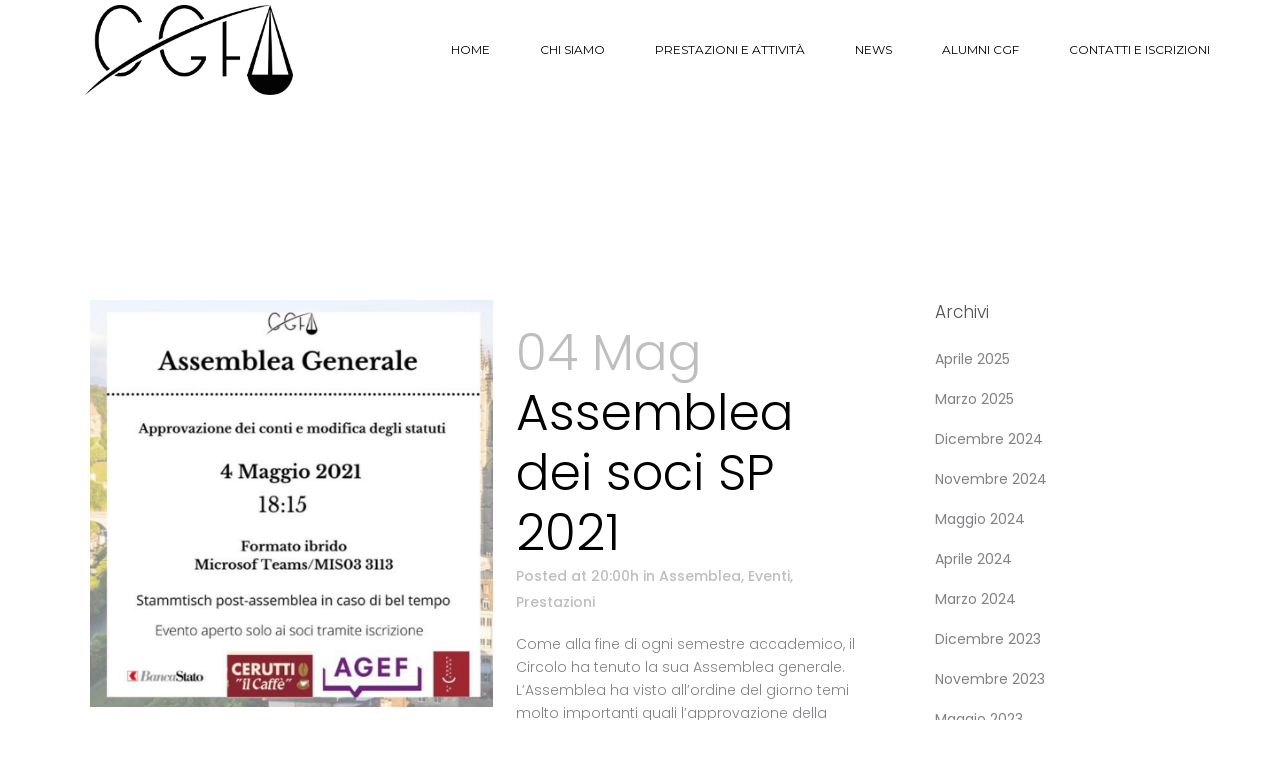

--- FILE ---
content_type: text/html; charset=UTF-8
request_url: https://www.giuristifriburgo.ch/category/prestazioni/
body_size: 16021
content:
<!DOCTYPE html>
<html lang="it-IT">
<head>
	<meta charset="UTF-8" />
	
				<meta name="viewport" content="width=device-width,initial-scale=1,user-scalable=no">
		
            
            
	<link rel="profile" href="http://gmpg.org/xfn/11" />
	<link rel="pingback" href="https://www.giuristifriburgo.ch/xmlrpc.php" />

	<title>Circolo Giuristi Friburgo | </title>
<meta name='robots' content='max-image-preview:large' />
	<style>img:is([sizes="auto" i], [sizes^="auto," i]) { contain-intrinsic-size: 3000px 1500px }</style>
	<link rel='dns-prefetch' href='//www.google.com' />
<link rel='dns-prefetch' href='//fonts.googleapis.com' />
<link rel="alternate" type="application/rss+xml" title="Circolo Giuristi Friburgo &raquo; Feed" href="https://www.giuristifriburgo.ch/feed/" />
<link rel="alternate" type="application/rss+xml" title="Circolo Giuristi Friburgo &raquo; Feed dei commenti" href="https://www.giuristifriburgo.ch/comments/feed/" />
<link rel="alternate" type="application/rss+xml" title="Circolo Giuristi Friburgo &raquo; Prestazioni Feed della categoria" href="https://www.giuristifriburgo.ch/category/prestazioni/feed/" />
<script type="text/javascript">
/* <![CDATA[ */
window._wpemojiSettings = {"baseUrl":"https:\/\/s.w.org\/images\/core\/emoji\/16.0.1\/72x72\/","ext":".png","svgUrl":"https:\/\/s.w.org\/images\/core\/emoji\/16.0.1\/svg\/","svgExt":".svg","source":{"concatemoji":"https:\/\/www.giuristifriburgo.ch\/wp-includes\/js\/wp-emoji-release.min.js?ver=6.8.3"}};
/*! This file is auto-generated */
!function(s,n){var o,i,e;function c(e){try{var t={supportTests:e,timestamp:(new Date).valueOf()};sessionStorage.setItem(o,JSON.stringify(t))}catch(e){}}function p(e,t,n){e.clearRect(0,0,e.canvas.width,e.canvas.height),e.fillText(t,0,0);var t=new Uint32Array(e.getImageData(0,0,e.canvas.width,e.canvas.height).data),a=(e.clearRect(0,0,e.canvas.width,e.canvas.height),e.fillText(n,0,0),new Uint32Array(e.getImageData(0,0,e.canvas.width,e.canvas.height).data));return t.every(function(e,t){return e===a[t]})}function u(e,t){e.clearRect(0,0,e.canvas.width,e.canvas.height),e.fillText(t,0,0);for(var n=e.getImageData(16,16,1,1),a=0;a<n.data.length;a++)if(0!==n.data[a])return!1;return!0}function f(e,t,n,a){switch(t){case"flag":return n(e,"\ud83c\udff3\ufe0f\u200d\u26a7\ufe0f","\ud83c\udff3\ufe0f\u200b\u26a7\ufe0f")?!1:!n(e,"\ud83c\udde8\ud83c\uddf6","\ud83c\udde8\u200b\ud83c\uddf6")&&!n(e,"\ud83c\udff4\udb40\udc67\udb40\udc62\udb40\udc65\udb40\udc6e\udb40\udc67\udb40\udc7f","\ud83c\udff4\u200b\udb40\udc67\u200b\udb40\udc62\u200b\udb40\udc65\u200b\udb40\udc6e\u200b\udb40\udc67\u200b\udb40\udc7f");case"emoji":return!a(e,"\ud83e\udedf")}return!1}function g(e,t,n,a){var r="undefined"!=typeof WorkerGlobalScope&&self instanceof WorkerGlobalScope?new OffscreenCanvas(300,150):s.createElement("canvas"),o=r.getContext("2d",{willReadFrequently:!0}),i=(o.textBaseline="top",o.font="600 32px Arial",{});return e.forEach(function(e){i[e]=t(o,e,n,a)}),i}function t(e){var t=s.createElement("script");t.src=e,t.defer=!0,s.head.appendChild(t)}"undefined"!=typeof Promise&&(o="wpEmojiSettingsSupports",i=["flag","emoji"],n.supports={everything:!0,everythingExceptFlag:!0},e=new Promise(function(e){s.addEventListener("DOMContentLoaded",e,{once:!0})}),new Promise(function(t){var n=function(){try{var e=JSON.parse(sessionStorage.getItem(o));if("object"==typeof e&&"number"==typeof e.timestamp&&(new Date).valueOf()<e.timestamp+604800&&"object"==typeof e.supportTests)return e.supportTests}catch(e){}return null}();if(!n){if("undefined"!=typeof Worker&&"undefined"!=typeof OffscreenCanvas&&"undefined"!=typeof URL&&URL.createObjectURL&&"undefined"!=typeof Blob)try{var e="postMessage("+g.toString()+"("+[JSON.stringify(i),f.toString(),p.toString(),u.toString()].join(",")+"));",a=new Blob([e],{type:"text/javascript"}),r=new Worker(URL.createObjectURL(a),{name:"wpTestEmojiSupports"});return void(r.onmessage=function(e){c(n=e.data),r.terminate(),t(n)})}catch(e){}c(n=g(i,f,p,u))}t(n)}).then(function(e){for(var t in e)n.supports[t]=e[t],n.supports.everything=n.supports.everything&&n.supports[t],"flag"!==t&&(n.supports.everythingExceptFlag=n.supports.everythingExceptFlag&&n.supports[t]);n.supports.everythingExceptFlag=n.supports.everythingExceptFlag&&!n.supports.flag,n.DOMReady=!1,n.readyCallback=function(){n.DOMReady=!0}}).then(function(){return e}).then(function(){var e;n.supports.everything||(n.readyCallback(),(e=n.source||{}).concatemoji?t(e.concatemoji):e.wpemoji&&e.twemoji&&(t(e.twemoji),t(e.wpemoji)))}))}((window,document),window._wpemojiSettings);
/* ]]> */
</script>
<style id='wp-emoji-styles-inline-css' type='text/css'>

	img.wp-smiley, img.emoji {
		display: inline !important;
		border: none !important;
		box-shadow: none !important;
		height: 1em !important;
		width: 1em !important;
		margin: 0 0.07em !important;
		vertical-align: -0.1em !important;
		background: none !important;
		padding: 0 !important;
	}
</style>
<link rel='stylesheet' id='wp-block-library-css' href='https://www.giuristifriburgo.ch/wp-includes/css/dist/block-library/style.min.css?ver=6.8.3' type='text/css' media='all' />
<style id='classic-theme-styles-inline-css' type='text/css'>
/*! This file is auto-generated */
.wp-block-button__link{color:#fff;background-color:#32373c;border-radius:9999px;box-shadow:none;text-decoration:none;padding:calc(.667em + 2px) calc(1.333em + 2px);font-size:1.125em}.wp-block-file__button{background:#32373c;color:#fff;text-decoration:none}
</style>
<style id='global-styles-inline-css' type='text/css'>
:root{--wp--preset--aspect-ratio--square: 1;--wp--preset--aspect-ratio--4-3: 4/3;--wp--preset--aspect-ratio--3-4: 3/4;--wp--preset--aspect-ratio--3-2: 3/2;--wp--preset--aspect-ratio--2-3: 2/3;--wp--preset--aspect-ratio--16-9: 16/9;--wp--preset--aspect-ratio--9-16: 9/16;--wp--preset--color--black: #000000;--wp--preset--color--cyan-bluish-gray: #abb8c3;--wp--preset--color--white: #ffffff;--wp--preset--color--pale-pink: #f78da7;--wp--preset--color--vivid-red: #cf2e2e;--wp--preset--color--luminous-vivid-orange: #ff6900;--wp--preset--color--luminous-vivid-amber: #fcb900;--wp--preset--color--light-green-cyan: #7bdcb5;--wp--preset--color--vivid-green-cyan: #00d084;--wp--preset--color--pale-cyan-blue: #8ed1fc;--wp--preset--color--vivid-cyan-blue: #0693e3;--wp--preset--color--vivid-purple: #9b51e0;--wp--preset--gradient--vivid-cyan-blue-to-vivid-purple: linear-gradient(135deg,rgba(6,147,227,1) 0%,rgb(155,81,224) 100%);--wp--preset--gradient--light-green-cyan-to-vivid-green-cyan: linear-gradient(135deg,rgb(122,220,180) 0%,rgb(0,208,130) 100%);--wp--preset--gradient--luminous-vivid-amber-to-luminous-vivid-orange: linear-gradient(135deg,rgba(252,185,0,1) 0%,rgba(255,105,0,1) 100%);--wp--preset--gradient--luminous-vivid-orange-to-vivid-red: linear-gradient(135deg,rgba(255,105,0,1) 0%,rgb(207,46,46) 100%);--wp--preset--gradient--very-light-gray-to-cyan-bluish-gray: linear-gradient(135deg,rgb(238,238,238) 0%,rgb(169,184,195) 100%);--wp--preset--gradient--cool-to-warm-spectrum: linear-gradient(135deg,rgb(74,234,220) 0%,rgb(151,120,209) 20%,rgb(207,42,186) 40%,rgb(238,44,130) 60%,rgb(251,105,98) 80%,rgb(254,248,76) 100%);--wp--preset--gradient--blush-light-purple: linear-gradient(135deg,rgb(255,206,236) 0%,rgb(152,150,240) 100%);--wp--preset--gradient--blush-bordeaux: linear-gradient(135deg,rgb(254,205,165) 0%,rgb(254,45,45) 50%,rgb(107,0,62) 100%);--wp--preset--gradient--luminous-dusk: linear-gradient(135deg,rgb(255,203,112) 0%,rgb(199,81,192) 50%,rgb(65,88,208) 100%);--wp--preset--gradient--pale-ocean: linear-gradient(135deg,rgb(255,245,203) 0%,rgb(182,227,212) 50%,rgb(51,167,181) 100%);--wp--preset--gradient--electric-grass: linear-gradient(135deg,rgb(202,248,128) 0%,rgb(113,206,126) 100%);--wp--preset--gradient--midnight: linear-gradient(135deg,rgb(2,3,129) 0%,rgb(40,116,252) 100%);--wp--preset--font-size--small: 13px;--wp--preset--font-size--medium: 20px;--wp--preset--font-size--large: 36px;--wp--preset--font-size--x-large: 42px;--wp--preset--spacing--20: 0.44rem;--wp--preset--spacing--30: 0.67rem;--wp--preset--spacing--40: 1rem;--wp--preset--spacing--50: 1.5rem;--wp--preset--spacing--60: 2.25rem;--wp--preset--spacing--70: 3.38rem;--wp--preset--spacing--80: 5.06rem;--wp--preset--shadow--natural: 6px 6px 9px rgba(0, 0, 0, 0.2);--wp--preset--shadow--deep: 12px 12px 50px rgba(0, 0, 0, 0.4);--wp--preset--shadow--sharp: 6px 6px 0px rgba(0, 0, 0, 0.2);--wp--preset--shadow--outlined: 6px 6px 0px -3px rgba(255, 255, 255, 1), 6px 6px rgba(0, 0, 0, 1);--wp--preset--shadow--crisp: 6px 6px 0px rgba(0, 0, 0, 1);}:where(.is-layout-flex){gap: 0.5em;}:where(.is-layout-grid){gap: 0.5em;}body .is-layout-flex{display: flex;}.is-layout-flex{flex-wrap: wrap;align-items: center;}.is-layout-flex > :is(*, div){margin: 0;}body .is-layout-grid{display: grid;}.is-layout-grid > :is(*, div){margin: 0;}:where(.wp-block-columns.is-layout-flex){gap: 2em;}:where(.wp-block-columns.is-layout-grid){gap: 2em;}:where(.wp-block-post-template.is-layout-flex){gap: 1.25em;}:where(.wp-block-post-template.is-layout-grid){gap: 1.25em;}.has-black-color{color: var(--wp--preset--color--black) !important;}.has-cyan-bluish-gray-color{color: var(--wp--preset--color--cyan-bluish-gray) !important;}.has-white-color{color: var(--wp--preset--color--white) !important;}.has-pale-pink-color{color: var(--wp--preset--color--pale-pink) !important;}.has-vivid-red-color{color: var(--wp--preset--color--vivid-red) !important;}.has-luminous-vivid-orange-color{color: var(--wp--preset--color--luminous-vivid-orange) !important;}.has-luminous-vivid-amber-color{color: var(--wp--preset--color--luminous-vivid-amber) !important;}.has-light-green-cyan-color{color: var(--wp--preset--color--light-green-cyan) !important;}.has-vivid-green-cyan-color{color: var(--wp--preset--color--vivid-green-cyan) !important;}.has-pale-cyan-blue-color{color: var(--wp--preset--color--pale-cyan-blue) !important;}.has-vivid-cyan-blue-color{color: var(--wp--preset--color--vivid-cyan-blue) !important;}.has-vivid-purple-color{color: var(--wp--preset--color--vivid-purple) !important;}.has-black-background-color{background-color: var(--wp--preset--color--black) !important;}.has-cyan-bluish-gray-background-color{background-color: var(--wp--preset--color--cyan-bluish-gray) !important;}.has-white-background-color{background-color: var(--wp--preset--color--white) !important;}.has-pale-pink-background-color{background-color: var(--wp--preset--color--pale-pink) !important;}.has-vivid-red-background-color{background-color: var(--wp--preset--color--vivid-red) !important;}.has-luminous-vivid-orange-background-color{background-color: var(--wp--preset--color--luminous-vivid-orange) !important;}.has-luminous-vivid-amber-background-color{background-color: var(--wp--preset--color--luminous-vivid-amber) !important;}.has-light-green-cyan-background-color{background-color: var(--wp--preset--color--light-green-cyan) !important;}.has-vivid-green-cyan-background-color{background-color: var(--wp--preset--color--vivid-green-cyan) !important;}.has-pale-cyan-blue-background-color{background-color: var(--wp--preset--color--pale-cyan-blue) !important;}.has-vivid-cyan-blue-background-color{background-color: var(--wp--preset--color--vivid-cyan-blue) !important;}.has-vivid-purple-background-color{background-color: var(--wp--preset--color--vivid-purple) !important;}.has-black-border-color{border-color: var(--wp--preset--color--black) !important;}.has-cyan-bluish-gray-border-color{border-color: var(--wp--preset--color--cyan-bluish-gray) !important;}.has-white-border-color{border-color: var(--wp--preset--color--white) !important;}.has-pale-pink-border-color{border-color: var(--wp--preset--color--pale-pink) !important;}.has-vivid-red-border-color{border-color: var(--wp--preset--color--vivid-red) !important;}.has-luminous-vivid-orange-border-color{border-color: var(--wp--preset--color--luminous-vivid-orange) !important;}.has-luminous-vivid-amber-border-color{border-color: var(--wp--preset--color--luminous-vivid-amber) !important;}.has-light-green-cyan-border-color{border-color: var(--wp--preset--color--light-green-cyan) !important;}.has-vivid-green-cyan-border-color{border-color: var(--wp--preset--color--vivid-green-cyan) !important;}.has-pale-cyan-blue-border-color{border-color: var(--wp--preset--color--pale-cyan-blue) !important;}.has-vivid-cyan-blue-border-color{border-color: var(--wp--preset--color--vivid-cyan-blue) !important;}.has-vivid-purple-border-color{border-color: var(--wp--preset--color--vivid-purple) !important;}.has-vivid-cyan-blue-to-vivid-purple-gradient-background{background: var(--wp--preset--gradient--vivid-cyan-blue-to-vivid-purple) !important;}.has-light-green-cyan-to-vivid-green-cyan-gradient-background{background: var(--wp--preset--gradient--light-green-cyan-to-vivid-green-cyan) !important;}.has-luminous-vivid-amber-to-luminous-vivid-orange-gradient-background{background: var(--wp--preset--gradient--luminous-vivid-amber-to-luminous-vivid-orange) !important;}.has-luminous-vivid-orange-to-vivid-red-gradient-background{background: var(--wp--preset--gradient--luminous-vivid-orange-to-vivid-red) !important;}.has-very-light-gray-to-cyan-bluish-gray-gradient-background{background: var(--wp--preset--gradient--very-light-gray-to-cyan-bluish-gray) !important;}.has-cool-to-warm-spectrum-gradient-background{background: var(--wp--preset--gradient--cool-to-warm-spectrum) !important;}.has-blush-light-purple-gradient-background{background: var(--wp--preset--gradient--blush-light-purple) !important;}.has-blush-bordeaux-gradient-background{background: var(--wp--preset--gradient--blush-bordeaux) !important;}.has-luminous-dusk-gradient-background{background: var(--wp--preset--gradient--luminous-dusk) !important;}.has-pale-ocean-gradient-background{background: var(--wp--preset--gradient--pale-ocean) !important;}.has-electric-grass-gradient-background{background: var(--wp--preset--gradient--electric-grass) !important;}.has-midnight-gradient-background{background: var(--wp--preset--gradient--midnight) !important;}.has-small-font-size{font-size: var(--wp--preset--font-size--small) !important;}.has-medium-font-size{font-size: var(--wp--preset--font-size--medium) !important;}.has-large-font-size{font-size: var(--wp--preset--font-size--large) !important;}.has-x-large-font-size{font-size: var(--wp--preset--font-size--x-large) !important;}
:where(.wp-block-post-template.is-layout-flex){gap: 1.25em;}:where(.wp-block-post-template.is-layout-grid){gap: 1.25em;}
:where(.wp-block-columns.is-layout-flex){gap: 2em;}:where(.wp-block-columns.is-layout-grid){gap: 2em;}
:root :where(.wp-block-pullquote){font-size: 1.5em;line-height: 1.6;}
</style>
<link rel='stylesheet' id='contact-form-7-css' href='https://www.giuristifriburgo.ch/wp-content/plugins/contact-form-7/includes/css/styles.css?ver=6.1.4' type='text/css' media='all' />
<style id='contact-form-7-inline-css' type='text/css'>
.wpcf7 .wpcf7-recaptcha iframe {margin-bottom: 0;}.wpcf7 .wpcf7-recaptcha[data-align="center"] > div {margin: 0 auto;}.wpcf7 .wpcf7-recaptcha[data-align="right"] > div {margin: 0 0 0 auto;}
</style>
<link rel='stylesheet' id='mediaelement-css' href='https://www.giuristifriburgo.ch/wp-includes/js/mediaelement/mediaelementplayer-legacy.min.css?ver=4.2.17' type='text/css' media='all' />
<link rel='stylesheet' id='wp-mediaelement-css' href='https://www.giuristifriburgo.ch/wp-includes/js/mediaelement/wp-mediaelement.min.css?ver=6.8.3' type='text/css' media='all' />
<link rel='stylesheet' id='bridge-default-style-css' href='https://www.giuristifriburgo.ch/wp-content/themes/bridge/style.css?ver=6.8.3' type='text/css' media='all' />
<link rel='stylesheet' id='bridge-qode-font_awesome-css' href='https://www.giuristifriburgo.ch/wp-content/themes/bridge/css/font-awesome/css/font-awesome.min.css?ver=6.8.3' type='text/css' media='all' />
<link rel='stylesheet' id='bridge-qode-font_elegant-css' href='https://www.giuristifriburgo.ch/wp-content/themes/bridge/css/elegant-icons/style.min.css?ver=6.8.3' type='text/css' media='all' />
<link rel='stylesheet' id='bridge-qode-linea_icons-css' href='https://www.giuristifriburgo.ch/wp-content/themes/bridge/css/linea-icons/style.css?ver=6.8.3' type='text/css' media='all' />
<link rel='stylesheet' id='bridge-qode-dripicons-css' href='https://www.giuristifriburgo.ch/wp-content/themes/bridge/css/dripicons/dripicons.css?ver=6.8.3' type='text/css' media='all' />
<link rel='stylesheet' id='bridge-qode-kiko-css' href='https://www.giuristifriburgo.ch/wp-content/themes/bridge/css/kiko/kiko-all.css?ver=6.8.3' type='text/css' media='all' />
<link rel='stylesheet' id='bridge-qode-font_awesome_5-css' href='https://www.giuristifriburgo.ch/wp-content/themes/bridge/css/font-awesome-5/css/font-awesome-5.min.css?ver=6.8.3' type='text/css' media='all' />
<link rel='stylesheet' id='bridge-stylesheet-css' href='https://www.giuristifriburgo.ch/wp-content/themes/bridge/css/stylesheet.min.css?ver=6.8.3' type='text/css' media='all' />
<style id='bridge-stylesheet-inline-css' type='text/css'>
   .archive.disabled_footer_top .footer_top_holder, .archive.disabled_footer_bottom .footer_bottom_holder { display: none;}


</style>
<link rel='stylesheet' id='bridge-print-css' href='https://www.giuristifriburgo.ch/wp-content/themes/bridge/css/print.css?ver=6.8.3' type='text/css' media='all' />
<link rel='stylesheet' id='bridge-style-dynamic-css' href='https://www.giuristifriburgo.ch/wp-content/themes/bridge/css/style_dynamic_callback.php?ver=6.8.3' type='text/css' media='all' />
<link rel='stylesheet' id='bridge-responsive-css' href='https://www.giuristifriburgo.ch/wp-content/themes/bridge/css/responsive.min.css?ver=6.8.3' type='text/css' media='all' />
<link rel='stylesheet' id='bridge-style-dynamic-responsive-css' href='https://www.giuristifriburgo.ch/wp-content/themes/bridge/css/style_dynamic_responsive_callback.php?ver=6.8.3' type='text/css' media='all' />
<style id='bridge-style-dynamic-responsive-inline-css' type='text/css'>
header .header_inner_left {
left: 85px;
}

.q_icon_with_title.left_from_title.small.normal_icon .icon_holder,
.q_icon_with_title.left_from_title.tiny .icon_holder,
.q_icon_with_title.tiny .icon_holder img {
width: auto;
height: auto;
}

.q_icon_with_title .icon_title {
padding-bottom: 9px;
}

.qbutton.small:hover .qode_button_icon_element {
color: #fff !important;
}

.qbutton.small .qode_button_icon_element {
margin: 0 5px;
line-height: inherit;
}

@media only screen and (min-width: 1025px) {
.testimonial_text_inner {
padding: 0 20%;
}
}

.testimonials .testimonial_text_inner p.testimonial_author {
margin-top: 44px;
}

.testimonials .testimonial_text_inner p.testimonial_author span.author_company {
display: block;
color: #808285 !important;
}

.testimonials .testimonial_text_inner p.testimonial_author .author_company_divider {
display: none;
}

.testimonials_holder .flex-direction-nav {
position: absolute;
top: 25px;
left: 0;
width: 100%;
display: flex;
}

.testimonials_holder .flex-direction-nav li {
margin-top: 0;
}

.testimonials_holder .flex-direction-nav .flex-nav-next {
margin-left: auto !important;
}

.testimonials_holder .flex-direction-nav .flex-nav-prev a:hover,
.testimonials_holder .flex-direction-nav .flex-nav-next a:hover {
background-color: transparent;
}


.testimonials_holder .flex-direction-nav .flex-nav-prev a, .testimonials_holder .flex-direction-nav .flex-nav-next a {
width: 20px;
height: auto;
border: none;
}

.testimonials_holder .flex-direction-nav li a:before {
    content: url("data:image/svg+xml,%3Csvg version='1.1' xmlns='http://www.w3.org/2000/svg' xmlns:xlink='http://www.w3.org/1999/xlink' x='0px' y='0px' width='16px' height='24px' viewBox='21.862 93.611 16 24' enable-background='new 21.862 93.611 16 24' xml:space='preserve'%3E%3Cpolyline fill='none' stroke='%23000000' stroke-miterlimit='10' points='32.612,95.423 27.112,105.522 32.612,115.798 '/%3E%3C/svg%3E") !important;
    transition: opacity 0.3s ease-in-out;
}

.testimonials_holder .flex-direction-nav li a:after {
    content: url("data:image/svg+xml,%3Csvg version='1.1' xmlns='http://www.w3.org/2000/svg' xmlns:xlink='http://www.w3.org/1999/xlink' x='0px' y='0px' width='16px' height='24px' viewBox='21.862 93.611 16 24' enable-background='new 21.862 93.611 16 24' xml:space='preserve'%3E%3Cpolyline fill='none' stroke='%23a0a0a0' stroke-miterlimit='10' points='32.612,95.423 27.112,105.522 32.612,115.798 '/%3E%3C/svg%3E") !important;
    position: absolute;
    height: 26px;
    width: 26px;
    line-height: 26px;
    top: 0;
    left: 0;
    text-indent: 0;
    font-size: 16px;
    opacity: 0;
    transition: opacity 0.3s ease-in-out;
}

.testimonials_holder .flex-direction-nav li.flex-nav-next a:before,
.testimonials_holder .flex-direction-nav li.flex-nav-next a:after {
    display: block;
    transform: rotate(180deg);
}

.testimonials_holder .flex-direction-nav li a:hover:before {
  opacity: 0;
}

.testimonials_holder .flex-direction-nav li a:hover:after {
  opacity: 1;
}

.qode-btn.qode-btn-simple .qode-btn-text {
position: relative;
}

.qode-btn.qode-btn-simple .qode-btn-text:before,
.qode-btn.qode-btn-simple .qode-btn-text:after {
content: '';
position: absolute;
bottom: 0;
left: 0;
height: 1px;
width: 100%;
background-color: currentColor;
}

.qode-btn.qode-btn-simple .qode-btn-text:before {
transform: scaleX(0);
transform-origin: 0 0;
}

.qode-btn.qode-btn-simple .qode-btn-text:after {
transform-origin: 100% 0;
}

.qode-btn.qode-btn-simple:hover .qode-btn-text:before {
transform: scaleX(1);
transition: transform .9s cubic-bezier(.19,1,.22,1) .25s;
}

.qode-btn.qode-btn-simple:hover .qode-btn-text:after {
transform: scaleX(0);
transition: transform .9s cubic-bezier(.19,1,.22,1);
}

@media only screen and (min-width: 1025px) {
.footer_top .textwidget p {
padding-right: 25%;
}
}

.footer_top .textwidget h4 a:not(.qbutton) {
color: #000000 !important;
font-size: 20px;
line-height: 30px;
font-style: normal;
font-weight: 300;
letter-spacing: 0px;
text-transform: none;
margin-right: 8px;
}

.footer_top .textwidget h4 a:not(:first-child) {
margin-left: 3px;
}

.footer_bottom_holder .footer_bottom {
text-align: right;
}

.side_menu_button .qode-side-menu-button-svg svg path,
.side_menu_button .qode-side-menu-button-svg svg>* {
stroke: transparent;
}

.side_menu_button svg {
display: inline-block;
vertical-align: middle;
position: relative;
top: -1px;
}

.side_menu_slide_from_right .side_menu {
text-align: left;
}

.side_menu .textwidget p {
padding-right: 30%;
}

.side_menu .textwidget h4 a {
color: #000;
}

.side_menu .textwidget h4 a:hover {
color:#525252;
}

.side_menu .textwidget h4 a:not(:first-child) {
margin-left: 3px;
}

.side_menu .textwidget h4 a {
margin-right: 8px;
}

.side_menu a.close_side_menu {
background-image: none;
top: 43px;
right: 65px;
}

.side_menu a.close_side_menu:after {
content: "\4d";
font-family: 'ElegantIcons';
font-size: 20px;
color: #000;
transition: color 0.2s ease-in-out;
}

.side_menu a.close_side_menu:hover {
transform: none;
}

.side_menu a.close_side_menu:hover:after {
color:#525252;
}

.right_side_menu_opened .wrapper,
.right_side_menu_opened footer.uncover {
left: 0;
}

.side_menu .textwidget h4 a:hover,
.footer_top .textwidget h4 a:not(.qbutton):hover {
color: #a0a0a0 !important;
}
</style>
<link rel='stylesheet' id='js_composer_front-css' href='https://www.giuristifriburgo.ch/wp-content/plugins/js_composer/assets/css/js_composer.min.css?ver=8.6.1' type='text/css' media='all' />
<link rel='stylesheet' id='bridge-style-handle-google-fonts-css' href='https://fonts.googleapis.com/css?family=Raleway%3A100%2C200%2C300%2C400%2C500%2C600%2C700%2C800%2C900%2C100italic%2C300italic%2C400italic%2C700italic%7CPoppins%3A100%2C200%2C300%2C400%2C500%2C600%2C700%2C800%2C900%2C100italic%2C300italic%2C400italic%2C700italic%7CMontserrat%3A100%2C200%2C300%2C400%2C500%2C600%2C700%2C800%2C900%2C100italic%2C300italic%2C400italic%2C700italic&#038;subset=latin%2Clatin-ext&#038;ver=1.0.0' type='text/css' media='all' />
<link rel='stylesheet' id='bridge-core-dashboard-style-css' href='https://www.giuristifriburgo.ch/wp-content/plugins/bridge-core/modules/core-dashboard/assets/css/core-dashboard.min.css?ver=6.8.3' type='text/css' media='all' />
<link rel='stylesheet' id='bridge-childstyle-css' href='https://www.giuristifriburgo.ch/wp-content/themes/bridge-child/style.css?ver=6.8.3' type='text/css' media='all' />
<script type="text/javascript" src="https://www.giuristifriburgo.ch/wp-includes/js/jquery/jquery.min.js?ver=3.7.1" id="jquery-core-js"></script>
<script type="text/javascript" src="https://www.giuristifriburgo.ch/wp-includes/js/jquery/jquery-migrate.min.js?ver=3.4.1" id="jquery-migrate-js"></script>
<script></script><link rel="https://api.w.org/" href="https://www.giuristifriburgo.ch/wp-json/" /><link rel="alternate" title="JSON" type="application/json" href="https://www.giuristifriburgo.ch/wp-json/wp/v2/categories/11" /><link rel="EditURI" type="application/rsd+xml" title="RSD" href="https://www.giuristifriburgo.ch/xmlrpc.php?rsd" />
<meta name="generator" content="WordPress 6.8.3" />
<meta name="generator" content="Elementor 3.34.1; features: additional_custom_breakpoints; settings: css_print_method-external, google_font-enabled, font_display-auto">
<style type="text/css">.recentcomments a{display:inline !important;padding:0 !important;margin:0 !important;}</style>			<style>
				.e-con.e-parent:nth-of-type(n+4):not(.e-lazyloaded):not(.e-no-lazyload),
				.e-con.e-parent:nth-of-type(n+4):not(.e-lazyloaded):not(.e-no-lazyload) * {
					background-image: none !important;
				}
				@media screen and (max-height: 1024px) {
					.e-con.e-parent:nth-of-type(n+3):not(.e-lazyloaded):not(.e-no-lazyload),
					.e-con.e-parent:nth-of-type(n+3):not(.e-lazyloaded):not(.e-no-lazyload) * {
						background-image: none !important;
					}
				}
				@media screen and (max-height: 640px) {
					.e-con.e-parent:nth-of-type(n+2):not(.e-lazyloaded):not(.e-no-lazyload),
					.e-con.e-parent:nth-of-type(n+2):not(.e-lazyloaded):not(.e-no-lazyload) * {
						background-image: none !important;
					}
				}
			</style>
			<meta name="generator" content="Powered by WPBakery Page Builder - drag and drop page builder for WordPress."/>
<meta name="generator" content="Powered by Slider Revolution 6.7.38 - responsive, Mobile-Friendly Slider Plugin for WordPress with comfortable drag and drop interface." />
<link rel="icon" href="https://www.giuristifriburgo.ch/wp-content/uploads/2020/09/cropped-CGF-logo_black-1-32x32.jpg" sizes="32x32" />
<link rel="icon" href="https://www.giuristifriburgo.ch/wp-content/uploads/2020/09/cropped-CGF-logo_black-1-192x192.jpg" sizes="192x192" />
<link rel="apple-touch-icon" href="https://www.giuristifriburgo.ch/wp-content/uploads/2020/09/cropped-CGF-logo_black-1-180x180.jpg" />
<meta name="msapplication-TileImage" content="https://www.giuristifriburgo.ch/wp-content/uploads/2020/09/cropped-CGF-logo_black-1-270x270.jpg" />
<script>function setREVStartSize(e){
			//window.requestAnimationFrame(function() {
				window.RSIW = window.RSIW===undefined ? window.innerWidth : window.RSIW;
				window.RSIH = window.RSIH===undefined ? window.innerHeight : window.RSIH;
				try {
					var pw = document.getElementById(e.c).parentNode.offsetWidth,
						newh;
					pw = pw===0 || isNaN(pw) || (e.l=="fullwidth" || e.layout=="fullwidth") ? window.RSIW : pw;
					e.tabw = e.tabw===undefined ? 0 : parseInt(e.tabw);
					e.thumbw = e.thumbw===undefined ? 0 : parseInt(e.thumbw);
					e.tabh = e.tabh===undefined ? 0 : parseInt(e.tabh);
					e.thumbh = e.thumbh===undefined ? 0 : parseInt(e.thumbh);
					e.tabhide = e.tabhide===undefined ? 0 : parseInt(e.tabhide);
					e.thumbhide = e.thumbhide===undefined ? 0 : parseInt(e.thumbhide);
					e.mh = e.mh===undefined || e.mh=="" || e.mh==="auto" ? 0 : parseInt(e.mh,0);
					if(e.layout==="fullscreen" || e.l==="fullscreen")
						newh = Math.max(e.mh,window.RSIH);
					else{
						e.gw = Array.isArray(e.gw) ? e.gw : [e.gw];
						for (var i in e.rl) if (e.gw[i]===undefined || e.gw[i]===0) e.gw[i] = e.gw[i-1];
						e.gh = e.el===undefined || e.el==="" || (Array.isArray(e.el) && e.el.length==0)? e.gh : e.el;
						e.gh = Array.isArray(e.gh) ? e.gh : [e.gh];
						for (var i in e.rl) if (e.gh[i]===undefined || e.gh[i]===0) e.gh[i] = e.gh[i-1];
											
						var nl = new Array(e.rl.length),
							ix = 0,
							sl;
						e.tabw = e.tabhide>=pw ? 0 : e.tabw;
						e.thumbw = e.thumbhide>=pw ? 0 : e.thumbw;
						e.tabh = e.tabhide>=pw ? 0 : e.tabh;
						e.thumbh = e.thumbhide>=pw ? 0 : e.thumbh;
						for (var i in e.rl) nl[i] = e.rl[i]<window.RSIW ? 0 : e.rl[i];
						sl = nl[0];
						for (var i in nl) if (sl>nl[i] && nl[i]>0) { sl = nl[i]; ix=i;}
						var m = pw>(e.gw[ix]+e.tabw+e.thumbw) ? 1 : (pw-(e.tabw+e.thumbw)) / (e.gw[ix]);
						newh =  (e.gh[ix] * m) + (e.tabh + e.thumbh);
					}
					var el = document.getElementById(e.c);
					if (el!==null && el) el.style.height = newh+"px";
					el = document.getElementById(e.c+"_wrapper");
					if (el!==null && el) {
						el.style.height = newh+"px";
						el.style.display = "block";
					}
				} catch(e){
					console.log("Failure at Presize of Slider:" + e)
				}
			//});
		  };</script>
<noscript><style> .wpb_animate_when_almost_visible { opacity: 1; }</style></noscript></head>

<body class="archive category category-prestazioni category-11 wp-theme-bridge wp-child-theme-bridge-child bridge-core-3.3.4.3 qode-optimizer-1.0.4  qode_grid_1300 qode-overridden-elementors-fonts qode_disabled_responsive_button_padding_change qode-smooth-scroll-enabled qode-child-theme-ver-1.0.0 qode-theme-ver-30.8.8.3 qode-theme-bridge disabled_footer_bottom wpb-js-composer js-comp-ver-8.6.1 vc_responsive elementor-default elementor-kit-11" itemscope itemtype="http://schema.org/WebPage">




<div class="wrapper">
	<div class="wrapper_inner">

    
		<!-- Google Analytics start -->
				<!-- Google Analytics end -->

		
	<header class=" scroll_header_top_area  stick transparent scrolled_not_transparent page_header">
	<div class="header_inner clearfix">
				<div class="header_top_bottom_holder">
			
			<div class="header_bottom clearfix" style=' background-color:rgba(255, 255, 255, 0);' >
											<div class="header_inner_left">
																	<div class="mobile_menu_button">
		<span>
			<i class="qode_icon_font_awesome fa fa-bars " ></i>		</span>
	</div>
								<div class="logo_wrapper" >
	<div class="q_logo">
		<a itemprop="url" href="https://www.giuristifriburgo.ch/" >
             <img itemprop="image" class="normal" src="https://www.giuristifriburgo.ch/wp-content/uploads/2020/09/CGF-logo_black.jpg" alt="Logo"> 			 <img itemprop="image" class="light" src="https://www.giuristifriburgo.ch/wp-content/uploads/2020/09/CGF-logo_black.jpg" alt="Logo"/> 			 <img itemprop="image" class="dark" src="https://www.giuristifriburgo.ch/wp-content/uploads/2020/09/CGF-logo-inverso.png" alt="Logo"/> 			 <img itemprop="image" class="sticky" src="https://www.giuristifriburgo.ch/wp-content/uploads/2020/09/CGF-logo_black.jpg" alt="Logo"/> 			 <img itemprop="image" class="mobile" src="https://www.giuristifriburgo.ch/wp-content/uploads/2020/09/CGF-logo_black.jpg" alt="Logo"/> 					</a>
	</div>
	</div>															</div>
															<div class="header_inner_right">
									<div class="side_menu_button_wrapper right">
																														<div class="side_menu_button">
																																	
										</div>
									</div>
								</div>
							
							
							<nav class="main_menu drop_down right">
								<ul id="menu-main-menu" class=""><li id="nav-menu-item-87" class="menu-item menu-item-type-post_type menu-item-object-page menu-item-home  narrow"><a href="https://www.giuristifriburgo.ch/" class=""><i class="menu_icon blank fa"></i><span>Home</span><span class="plus"></span></a></li>
<li id="nav-menu-item-217" class="menu-item menu-item-type-post_type menu-item-object-page  narrow"><a href="https://www.giuristifriburgo.ch/chi-siamo/" class=""><i class="menu_icon blank fa"></i><span>Chi siamo</span><span class="plus"></span></a></li>
<li id="nav-menu-item-150" class="menu-item menu-item-type-post_type menu-item-object-page  narrow"><a href="https://www.giuristifriburgo.ch/prestazioni-e-attivita/" class=""><i class="menu_icon blank fa"></i><span>Prestazioni e attività</span><span class="plus"></span></a></li>
<li id="nav-menu-item-287" class="menu-item menu-item-type-post_type menu-item-object-page  narrow"><a href="https://www.giuristifriburgo.ch/news-2/" class=""><i class="menu_icon blank fa"></i><span>News</span><span class="plus"></span></a></li>
<li id="nav-menu-item-812" class="menu-item menu-item-type-post_type menu-item-object-page  narrow"><a href="https://www.giuristifriburgo.ch/alumni-cgf/" class=""><i class="menu_icon blank fa"></i><span>ALUMNI CGF</span><span class="plus"></span></a></li>
<li id="nav-menu-item-281" class="menu-item menu-item-type-post_type menu-item-object-page  narrow"><a href="https://www.giuristifriburgo.ch/contatti-e-iscrizioni/" class=""><i class="menu_icon blank fa"></i><span>Contatti e iscrizioni</span><span class="plus"></span></a></li>
</ul>							</nav>
														<nav class="mobile_menu">
	<ul id="menu-main-menu-1" class=""><li id="mobile-menu-item-87" class="menu-item menu-item-type-post_type menu-item-object-page menu-item-home "><a href="https://www.giuristifriburgo.ch/" class=""><span>Home</span></a><span class="mobile_arrow"><i class="fa fa-angle-right"></i><i class="fa fa-angle-down"></i></span></li>
<li id="mobile-menu-item-217" class="menu-item menu-item-type-post_type menu-item-object-page "><a href="https://www.giuristifriburgo.ch/chi-siamo/" class=""><span>Chi siamo</span></a><span class="mobile_arrow"><i class="fa fa-angle-right"></i><i class="fa fa-angle-down"></i></span></li>
<li id="mobile-menu-item-150" class="menu-item menu-item-type-post_type menu-item-object-page "><a href="https://www.giuristifriburgo.ch/prestazioni-e-attivita/" class=""><span>Prestazioni e attività</span></a><span class="mobile_arrow"><i class="fa fa-angle-right"></i><i class="fa fa-angle-down"></i></span></li>
<li id="mobile-menu-item-287" class="menu-item menu-item-type-post_type menu-item-object-page "><a href="https://www.giuristifriburgo.ch/news-2/" class=""><span>News</span></a><span class="mobile_arrow"><i class="fa fa-angle-right"></i><i class="fa fa-angle-down"></i></span></li>
<li id="mobile-menu-item-812" class="menu-item menu-item-type-post_type menu-item-object-page "><a href="https://www.giuristifriburgo.ch/alumni-cgf/" class=""><span>ALUMNI CGF</span></a><span class="mobile_arrow"><i class="fa fa-angle-right"></i><i class="fa fa-angle-down"></i></span></li>
<li id="mobile-menu-item-281" class="menu-item menu-item-type-post_type menu-item-object-page "><a href="https://www.giuristifriburgo.ch/contatti-e-iscrizioni/" class=""><span>Contatti e iscrizioni</span></a><span class="mobile_arrow"><i class="fa fa-angle-right"></i><i class="fa fa-angle-down"></i></span></li>
</ul></nav>											</div>
			</div>
		</div>

</header>	<a id="back_to_top" href="#">
        <span class="fa-stack">
            <i class="qode_icon_font_awesome fa fa-angle-up " ></i>        </span>
	</a>
	
	
    
    	
    
    <div class="content content_top_margin_none">
        <div class="content_inner  ">
    			<div class="title_outer title_without_animation"    data-height="200">
		<div class="title title_size_large  position_center " style="height:200px;background-color:#ffffff;">
			<div class="image not_responsive"></div>
										<div class="title_holder"  style="padding-top:0;height:200px;">
					<div class="container">
						<div class="container_inner clearfix">
								<div class="title_subtitle_holder" >
                                                                																													<h1 ><span>Prestazioni</span></h1>
																					<span class="separator small center"  ></span>
																				
																																					                                                            </div>
						</div>
					</div>
				</div>
								</div>
			</div>
		<div class="container">
        		<div class="container_inner default_template_holder clearfix">
							<div class="two_columns_75_25 background_color_sidebar grid2 clearfix">
					<div class="column1">
						<div class="column_inner">
							<div class="blog_holder blog_small_image">

	
    <!--if template name is defined than it is used our template and we can use query '$blog_query'-->
    
        <!--otherwise it is archive or category page and we don't have query-->
                    		<article id="post-826" class="post-826 post type-post status-publish format-standard has-post-thumbnail hentry category-assemblea category-eventi category-prestazioni">
			<div class="post_content_holder">
									<div class="post_image">
						<a itemprop="url" href="https://www.giuristifriburgo.ch/assemblea-dei-soci-sp-2021/" title="Assemblea dei soci SP 2021">
							<img fetchpriority="high" width="910" height="920" src="https://www.giuristifriburgo.ch/wp-content/uploads/2021/07/Screenshot-2021-07-13-at-22.26.23.png" class="attachment-full size-full wp-post-image" alt="" decoding="async" srcset="https://www.giuristifriburgo.ch/wp-content/uploads/2021/07/Screenshot-2021-07-13-at-22.26.23.png 910w, https://www.giuristifriburgo.ch/wp-content/uploads/2021/07/Screenshot-2021-07-13-at-22.26.23-297x300.png 297w, https://www.giuristifriburgo.ch/wp-content/uploads/2021/07/Screenshot-2021-07-13-at-22.26.23-768x776.png 768w, https://www.giuristifriburgo.ch/wp-content/uploads/2021/07/Screenshot-2021-07-13-at-22.26.23-700x708.png 700w" sizes="(max-width: 910px) 100vw, 910px" />						</a>
					</div>
								<div class="post_text">
					<div class="post_text_inner">
						<h2 itemprop="name" class="entry_title"><span itemprop="dateCreated" class="date entry_date updated">04 Mag<meta itemprop="interactionCount" content="UserComments: 0"/></span> <a itemprop="url" href="https://www.giuristifriburgo.ch/assemblea-dei-soci-sp-2021/" title="Assemblea dei soci SP 2021">Assemblea dei soci SP 2021</a></h2>
						<div class="post_info">
							<span class="time">Posted at 20:00h</span>
							in <a href="https://www.giuristifriburgo.ch/category/assemblea/" rel="category tag">Assemblea</a>, <a href="https://www.giuristifriburgo.ch/category/eventi/" rel="category tag">Eventi</a>, <a href="https://www.giuristifriburgo.ch/category/prestazioni/" rel="category tag">Prestazioni</a>                            																											</div>
						<p itemprop="description" class="post_excerpt">
Come alla fine di ogni semestre accademico, il Circolo ha tenuto la sua Assemblea generale. L’Assemblea ha visto all’ordine del giorno temi molto importanti quali l’approvazione della revisione dello Statuto societario così come l’approvazione del rapporto del Presidente SP 2021. Grazie alle nuove direttive emesse...</p>                                                    <div class="post_more">
                                <a itemprop="url" href="https://www.giuristifriburgo.ch/assemblea-dei-soci-sp-2021/" class="qbutton small">Read More</a>
                            </div>
                        					</div>
				</div>
			</div>
		</article>
		

                    		<article id="post-822" class="post-822 post type-post status-publish format-standard has-post-thumbnail hentry category-eventi category-prestazioni">
			<div class="post_content_holder">
									<div class="post_image">
						<a itemprop="url" href="https://www.giuristifriburgo.ch/evento-con-il-procuratore-publico-nicola-respini/" title="Evento con il Procuratore pubblico Nicola Respini">
							<img width="1000" height="1102" src="https://www.giuristifriburgo.ch/wp-content/uploads/2021/07/Screenshot-2021-07-13-at-22.20.25.png" class="attachment-full size-full wp-post-image" alt="" decoding="async" srcset="https://www.giuristifriburgo.ch/wp-content/uploads/2021/07/Screenshot-2021-07-13-at-22.20.25.png 1000w, https://www.giuristifriburgo.ch/wp-content/uploads/2021/07/Screenshot-2021-07-13-at-22.20.25-272x300.png 272w, https://www.giuristifriburgo.ch/wp-content/uploads/2021/07/Screenshot-2021-07-13-at-22.20.25-929x1024.png 929w, https://www.giuristifriburgo.ch/wp-content/uploads/2021/07/Screenshot-2021-07-13-at-22.20.25-768x846.png 768w, https://www.giuristifriburgo.ch/wp-content/uploads/2021/07/Screenshot-2021-07-13-at-22.20.25-700x771.png 700w" sizes="(max-width: 1000px) 100vw, 1000px" />						</a>
					</div>
								<div class="post_text">
					<div class="post_text_inner">
						<h2 itemprop="name" class="entry_title"><span itemprop="dateCreated" class="date entry_date updated">12 Apr<meta itemprop="interactionCount" content="UserComments: 0"/></span> <a itemprop="url" href="https://www.giuristifriburgo.ch/evento-con-il-procuratore-publico-nicola-respini/" title="Evento con il Procuratore pubblico Nicola Respini">Evento con il Procuratore pubblico Nicola Respini</a></h2>
						<div class="post_info">
							<span class="time">Posted at 20:00h</span>
							in <a href="https://www.giuristifriburgo.ch/category/eventi/" rel="category tag">Eventi</a>, <a href="https://www.giuristifriburgo.ch/category/prestazioni/" rel="category tag">Prestazioni</a>                            																											</div>
						<p itemprop="description" class="post_excerpt">
Come evento professionale del semestre primaverile 2021, il Circolo ha proposto una conferenza con il procuratore pubblico Nicola Respini, il quale ha trattato il tema inerente al ruolo della procura all’interno dell’ordinamento giuridico ticinese. Grazie alla sua esperienza professionale presso il Ministero publico e il...</p>                                                    <div class="post_more">
                                <a itemprop="url" href="https://www.giuristifriburgo.ch/evento-con-il-procuratore-publico-nicola-respini/" class="qbutton small">Read More</a>
                            </div>
                        					</div>
				</div>
			</div>
		</article>
		

                    		<article id="post-819" class="post-819 post type-post status-publish format-standard has-post-thumbnail hentry category-eventi category-prestazioni">
			<div class="post_content_holder">
									<div class="post_image">
						<a itemprop="url" href="https://www.giuristifriburgo.ch/workshop-svolgimento-esami-online/" title="Workshop svolgimento esami online">
							<img width="844" height="868" src="https://www.giuristifriburgo.ch/wp-content/uploads/2021/07/Screenshot-2021-07-13-at-22.14.47.png" class="attachment-full size-full wp-post-image" alt="" decoding="async" srcset="https://www.giuristifriburgo.ch/wp-content/uploads/2021/07/Screenshot-2021-07-13-at-22.14.47.png 844w, https://www.giuristifriburgo.ch/wp-content/uploads/2021/07/Screenshot-2021-07-13-at-22.14.47-292x300.png 292w, https://www.giuristifriburgo.ch/wp-content/uploads/2021/07/Screenshot-2021-07-13-at-22.14.47-768x790.png 768w, https://www.giuristifriburgo.ch/wp-content/uploads/2021/07/Screenshot-2021-07-13-at-22.14.47-700x720.png 700w" sizes="(max-width: 844px) 100vw, 844px" />						</a>
					</div>
								<div class="post_text">
					<div class="post_text_inner">
						<h2 itemprop="name" class="entry_title"><span itemprop="dateCreated" class="date entry_date updated">16 Mar<meta itemprop="interactionCount" content="UserComments: 0"/></span> <a itemprop="url" href="https://www.giuristifriburgo.ch/workshop-svolgimento-esami-online/" title="Workshop svolgimento esami online">Workshop svolgimento esami online</a></h2>
						<div class="post_info">
							<span class="time">Posted at 20:00h</span>
							in <a href="https://www.giuristifriburgo.ch/category/eventi/" rel="category tag">Eventi</a>, <a href="https://www.giuristifriburgo.ch/category/prestazioni/" rel="category tag">Prestazioni</a>                            																											</div>
						<p itemprop="description" class="post_excerpt">
Data la situazione pandemica, l’università ha deciso di svolgere interamente online gli esami di giugno 2021. A tal proposito, il Circolo ha organizzato un workshop relativo allo svolgimento e alle modalità della sessione esami. Inoltre, abbiamo fornito ai nostri membri le informazioni necessarie e consigli...</p>                                                    <div class="post_more">
                                <a itemprop="url" href="https://www.giuristifriburgo.ch/workshop-svolgimento-esami-online/" class="qbutton small">Read More</a>
                            </div>
                        					</div>
				</div>
			</div>
		</article>
		

                    		<article id="post-817" class="post-817 post type-post status-publish format-standard has-post-thumbnail hentry category-eventi category-prestazioni">
			<div class="post_content_holder">
									<div class="post_image">
						<a itemprop="url" href="https://www.giuristifriburgo.ch/evento-con-il-prof-lorenzo-cantoni/" title="Evento con il Prof. Lorenzo Cantoni">
							<img loading="lazy" width="519" height="521" src="https://www.giuristifriburgo.ch/wp-content/uploads/2021/07/Screenshot-2021-07-13-at-11.06.03.png" class="attachment-full size-full wp-post-image" alt="" decoding="async" srcset="https://www.giuristifriburgo.ch/wp-content/uploads/2021/07/Screenshot-2021-07-13-at-11.06.03.png 519w, https://www.giuristifriburgo.ch/wp-content/uploads/2021/07/Screenshot-2021-07-13-at-11.06.03-300x300.png 300w, https://www.giuristifriburgo.ch/wp-content/uploads/2021/07/Screenshot-2021-07-13-at-11.06.03-150x150.png 150w" sizes="(max-width: 519px) 100vw, 519px" />						</a>
					</div>
								<div class="post_text">
					<div class="post_text_inner">
						<h2 itemprop="name" class="entry_title"><span itemprop="dateCreated" class="date entry_date updated">02 Mar<meta itemprop="interactionCount" content="UserComments: 0"/></span> <a itemprop="url" href="https://www.giuristifriburgo.ch/evento-con-il-prof-lorenzo-cantoni/" title="Evento con il Prof. Lorenzo Cantoni">Evento con il Prof. Lorenzo Cantoni</a></h2>
						<div class="post_info">
							<span class="time">Posted at 20:00h</span>
							in <a href="https://www.giuristifriburgo.ch/category/eventi/" rel="category tag">Eventi</a>, <a href="https://www.giuristifriburgo.ch/category/prestazioni/" rel="category tag">Prestazioni</a>                            																											</div>
						<p itemprop="description" class="post_excerpt">
Nell'ultimo decennio, il rapporto tra social network e il mondo politico ha assunto una notevole importanza e, di conseguenza, è stato oggetto di numerose critiche e discussioni. Al giorno d'oggi, l'utilizzo dei social come Twitter, Instagram o Facebook va oltre alla semplice interazione tra i...</p>                                                    <div class="post_more">
                                <a itemprop="url" href="https://www.giuristifriburgo.ch/evento-con-il-prof-lorenzo-cantoni/" class="qbutton small">Read More</a>
                            </div>
                        					</div>
				</div>
			</div>
		</article>
		

                    		<article id="post-573" class="post-573 post type-post status-publish format-standard has-post-thumbnail hentry category-eventi category-prestazioni">
			<div class="post_content_holder">
									<div class="post_image">
						<a itemprop="url" href="https://www.giuristifriburgo.ch/serata-evento-studi-giuridici-e-poi/" title="Serata-evento: Studi giuridici e poi?">
							<img loading="lazy" width="1080" height="1080" src="https://www.giuristifriburgo.ch/wp-content/uploads/2020/11/Serata-evento-AGP-18.11.2020.png" class="attachment-full size-full wp-post-image" alt="" decoding="async" srcset="https://www.giuristifriburgo.ch/wp-content/uploads/2020/11/Serata-evento-AGP-18.11.2020.png 1080w, https://www.giuristifriburgo.ch/wp-content/uploads/2020/11/Serata-evento-AGP-18.11.2020-300x300.png 300w, https://www.giuristifriburgo.ch/wp-content/uploads/2020/11/Serata-evento-AGP-18.11.2020-1024x1024.png 1024w, https://www.giuristifriburgo.ch/wp-content/uploads/2020/11/Serata-evento-AGP-18.11.2020-150x150.png 150w, https://www.giuristifriburgo.ch/wp-content/uploads/2020/11/Serata-evento-AGP-18.11.2020-768x768.png 768w, https://www.giuristifriburgo.ch/wp-content/uploads/2020/11/Serata-evento-AGP-18.11.2020-570x570.png 570w, https://www.giuristifriburgo.ch/wp-content/uploads/2020/11/Serata-evento-AGP-18.11.2020-500x500.png 500w, https://www.giuristifriburgo.ch/wp-content/uploads/2020/11/Serata-evento-AGP-18.11.2020-1000x1000.png 1000w, https://www.giuristifriburgo.ch/wp-content/uploads/2020/11/Serata-evento-AGP-18.11.2020-700x700.png 700w" sizes="(max-width: 1080px) 100vw, 1080px" />						</a>
					</div>
								<div class="post_text">
					<div class="post_text_inner">
						<h2 itemprop="name" class="entry_title"><span itemprop="dateCreated" class="date entry_date updated">10 Nov<meta itemprop="interactionCount" content="UserComments: 0"/></span> <a itemprop="url" href="https://www.giuristifriburgo.ch/serata-evento-studi-giuridici-e-poi/" title="Serata-evento: Studi giuridici e poi?">Serata-evento: Studi giuridici e poi?</a></h2>
						<div class="post_info">
							<span class="time">Posted at 21:31h</span>
							in <a href="https://www.giuristifriburgo.ch/category/eventi/" rel="category tag">Eventi</a>, <a href="https://www.giuristifriburgo.ch/category/prestazioni/" rel="category tag">Prestazioni</a>                            																											</div>
						<p itemprop="description" class="post_excerpt">
Care socie, cari soci,







Il Circolo Giuristi è lieto di ospitare i rappresentanti dell'Associazione Giuristi Praticanti del Canton Ticino, che ci parleranno del periodo di pratica legale e di alunnato giudiziario che attende qualunque giurista voglia diventare avvocato. La serata-evento avrà luogo mercoledì 18 novembre 2020...</p>                                                    <div class="post_more">
                                <a itemprop="url" href="https://www.giuristifriburgo.ch/serata-evento-studi-giuridici-e-poi/" class="qbutton small">Read More</a>
                            </div>
                        					</div>
				</div>
			</div>
		</article>
		

                    		<article id="post-561" class="post-561 post type-post status-publish format-standard has-post-thumbnail hentry category-eventi category-prestazioni">
			<div class="post_content_holder">
									<div class="post_image">
						<a itemprop="url" href="https://www.giuristifriburgo.ch/workshop-redazione-lavori-scritti/" title="Workshop redazione lavori scritti">
							<img loading="lazy" width="1080" height="1080" src="https://www.giuristifriburgo.ch/wp-content/uploads/2020/10/Workshop-2020.png" class="attachment-full size-full wp-post-image" alt="" decoding="async" srcset="https://www.giuristifriburgo.ch/wp-content/uploads/2020/10/Workshop-2020.png 1080w, https://www.giuristifriburgo.ch/wp-content/uploads/2020/10/Workshop-2020-300x300.png 300w, https://www.giuristifriburgo.ch/wp-content/uploads/2020/10/Workshop-2020-1024x1024.png 1024w, https://www.giuristifriburgo.ch/wp-content/uploads/2020/10/Workshop-2020-150x150.png 150w, https://www.giuristifriburgo.ch/wp-content/uploads/2020/10/Workshop-2020-768x768.png 768w, https://www.giuristifriburgo.ch/wp-content/uploads/2020/10/Workshop-2020-570x570.png 570w, https://www.giuristifriburgo.ch/wp-content/uploads/2020/10/Workshop-2020-500x500.png 500w, https://www.giuristifriburgo.ch/wp-content/uploads/2020/10/Workshop-2020-1000x1000.png 1000w, https://www.giuristifriburgo.ch/wp-content/uploads/2020/10/Workshop-2020-700x700.png 700w" sizes="(max-width: 1080px) 100vw, 1080px" />						</a>
					</div>
								<div class="post_text">
					<div class="post_text_inner">
						<h2 itemprop="name" class="entry_title"><span itemprop="dateCreated" class="date entry_date updated">29 Ott<meta itemprop="interactionCount" content="UserComments: 0"/></span> <a itemprop="url" href="https://www.giuristifriburgo.ch/workshop-redazione-lavori-scritti/" title="Workshop redazione lavori scritti">Workshop redazione lavori scritti</a></h2>
						<div class="post_info">
							<span class="time">Posted at 18:38h</span>
							in <a href="https://www.giuristifriburgo.ch/category/eventi/" rel="category tag">Eventi</a>, <a href="https://www.giuristifriburgo.ch/category/prestazioni/" rel="category tag">Prestazioni</a>                            																											</div>
						<p itemprop="description" class="post_excerpt">
Anche quest’anno abbiamo deciso di riproporre il workshop per i lavori scritti, visto il grande successo dell'anno scorso. Purtroppo, a causa della situazione inerente al Covid-19, terremo la serata unicamente online. Vi aspettiamo quindi martedì 3 novembre 2020 alle ore 17.15, via Microsoft Teams.







Il Workshop sarà suddiviso in tre parti:&nbsp;



Un’introduzione con le informazioni generali;Un approfondimento passo...</p>                                                    <div class="post_more">
                                <a itemprop="url" href="https://www.giuristifriburgo.ch/workshop-redazione-lavori-scritti/" class="qbutton small">Read More</a>
                            </div>
                        					</div>
				</div>
			</div>
		</article>
		

                    		<article id="post-537" class="post-537 post type-post status-publish format-standard has-post-thumbnail hentry category-eventi category-prestazioni">
			<div class="post_content_holder">
									<div class="post_image">
						<a itemprop="url" href="https://www.giuristifriburgo.ch/conferenza-gli-effetti-del-covid-19-a-livello-giuridico/" title="Conferenza: Gli effetti del Covid-19 a livello giuridico">
							<img loading="lazy" width="1080" height="1080" src="https://www.giuristifriburgo.ch/wp-content/uploads/2020/10/Conferenza-COVID-19-1.png" class="attachment-full size-full wp-post-image" alt="" decoding="async" srcset="https://www.giuristifriburgo.ch/wp-content/uploads/2020/10/Conferenza-COVID-19-1.png 1080w, https://www.giuristifriburgo.ch/wp-content/uploads/2020/10/Conferenza-COVID-19-1-300x300.png 300w, https://www.giuristifriburgo.ch/wp-content/uploads/2020/10/Conferenza-COVID-19-1-1024x1024.png 1024w, https://www.giuristifriburgo.ch/wp-content/uploads/2020/10/Conferenza-COVID-19-1-150x150.png 150w, https://www.giuristifriburgo.ch/wp-content/uploads/2020/10/Conferenza-COVID-19-1-768x768.png 768w, https://www.giuristifriburgo.ch/wp-content/uploads/2020/10/Conferenza-COVID-19-1-570x570.png 570w, https://www.giuristifriburgo.ch/wp-content/uploads/2020/10/Conferenza-COVID-19-1-500x500.png 500w, https://www.giuristifriburgo.ch/wp-content/uploads/2020/10/Conferenza-COVID-19-1-1000x1000.png 1000w, https://www.giuristifriburgo.ch/wp-content/uploads/2020/10/Conferenza-COVID-19-1-700x700.png 700w" sizes="(max-width: 1080px) 100vw, 1080px" />						</a>
					</div>
								<div class="post_text">
					<div class="post_text_inner">
						<h2 itemprop="name" class="entry_title"><span itemprop="dateCreated" class="date entry_date updated">27 Ott<meta itemprop="interactionCount" content="UserComments: 0"/></span> <a itemprop="url" href="https://www.giuristifriburgo.ch/conferenza-gli-effetti-del-covid-19-a-livello-giuridico/" title="Conferenza: Gli effetti del Covid-19 a livello giuridico">Conferenza: Gli effetti del Covid-19 a livello giuridico</a></h2>
						<div class="post_info">
							<span class="time">Posted at 13:50h</span>
							in <a href="https://www.giuristifriburgo.ch/category/eventi/" rel="category tag">Eventi</a>, <a href="https://www.giuristifriburgo.ch/category/prestazioni/" rel="category tag">Prestazioni</a>                            																											</div>
						<p itemprop="description" class="post_excerpt">
Nel corso di quest’anno, per contenere il nuovo coronavirus e limitare i contagi, le autorità hanno imposto diverse regole e abbiamo vissuto persino un lockdown. Una situazione inedita! Non c’è nessun dubbio: il COVID-19 ha cambiato radicalmente la nostra quotidianità, ma gli effetti non si...</p>                                                    <div class="post_more">
                                <a itemprop="url" href="https://www.giuristifriburgo.ch/conferenza-gli-effetti-del-covid-19-a-livello-giuridico/" class="qbutton small">Read More</a>
                            </div>
                        					</div>
				</div>
			</div>
		</article>
		

                    		<article id="post-493" class="post-493 post type-post status-publish format-standard has-post-thumbnail hentry category-eventi category-informazione category-prestazioni">
			<div class="post_content_holder">
									<div class="post_image">
						<a itemprop="url" href="https://www.giuristifriburgo.ch/eventi-semestre-autunnale-2020/" title="Eventi semestre autunnale 2020">
							<img loading="lazy" width="1080" height="1080" src="https://www.giuristifriburgo.ch/wp-content/uploads/2020/09/Eventi-SA-2020-INSTAGRAM.png" class="attachment-full size-full wp-post-image" alt="" decoding="async" srcset="https://www.giuristifriburgo.ch/wp-content/uploads/2020/09/Eventi-SA-2020-INSTAGRAM.png 1080w, https://www.giuristifriburgo.ch/wp-content/uploads/2020/09/Eventi-SA-2020-INSTAGRAM-300x300.png 300w, https://www.giuristifriburgo.ch/wp-content/uploads/2020/09/Eventi-SA-2020-INSTAGRAM-1024x1024.png 1024w, https://www.giuristifriburgo.ch/wp-content/uploads/2020/09/Eventi-SA-2020-INSTAGRAM-150x150.png 150w, https://www.giuristifriburgo.ch/wp-content/uploads/2020/09/Eventi-SA-2020-INSTAGRAM-768x768.png 768w, https://www.giuristifriburgo.ch/wp-content/uploads/2020/09/Eventi-SA-2020-INSTAGRAM-570x570.png 570w, https://www.giuristifriburgo.ch/wp-content/uploads/2020/09/Eventi-SA-2020-INSTAGRAM-500x500.png 500w, https://www.giuristifriburgo.ch/wp-content/uploads/2020/09/Eventi-SA-2020-INSTAGRAM-1000x1000.png 1000w, https://www.giuristifriburgo.ch/wp-content/uploads/2020/09/Eventi-SA-2020-INSTAGRAM-700x700.png 700w" sizes="(max-width: 1080px) 100vw, 1080px" />						</a>
					</div>
								<div class="post_text">
					<div class="post_text_inner">
						<h2 itemprop="name" class="entry_title"><span itemprop="dateCreated" class="date entry_date updated">24 Set<meta itemprop="interactionCount" content="UserComments: 0"/></span> <a itemprop="url" href="https://www.giuristifriburgo.ch/eventi-semestre-autunnale-2020/" title="Eventi semestre autunnale 2020">Eventi semestre autunnale 2020</a></h2>
						<div class="post_info">
							<span class="time">Posted at 09:58h</span>
							in <a href="https://www.giuristifriburgo.ch/category/eventi/" rel="category tag">Eventi</a>, <a href="https://www.giuristifriburgo.ch/category/informazione/" rel="category tag">Informazione</a>, <a href="https://www.giuristifriburgo.ch/category/prestazioni/" rel="category tag">Prestazioni</a>                            																											</div>
						<p itemprop="description" class="post_excerpt">
Sono stati finalmente pubblicati gli eventi del semestre autunnale 2020! Oltre agli eventi pubblicati sulla nostra locandina, organizzeremo anche più ritrovi in stile Stammtisch, un modo di conoscersi, discutere e fare gruppo davanti a un bicchiere di birra.



Gli eventi del semestre sono i seguenti:



Martedì 6...</p>                                                    <div class="post_more">
                                <a itemprop="url" href="https://www.giuristifriburgo.ch/eventi-semestre-autunnale-2020/" class="qbutton small">Read More</a>
                            </div>
                        					</div>
				</div>
			</div>
		</article>
		

                    		<article id="post-624" class="post-624 post type-post status-publish format-standard has-post-thumbnail hentry category-eventi category-prestazioni category-universita">
			<div class="post_content_holder">
									<div class="post_image">
						<a itemprop="url" href="https://www.giuristifriburgo.ch/accoglienza-matricole-2020/" title="Accoglienza matricole 2020">
							<img loading="lazy" width="2560" height="1706" src="https://www.giuristifriburgo.ch/wp-content/uploads/2020/12/DSC06237-scaled.jpg" class="attachment-full size-full wp-post-image" alt="" decoding="async" srcset="https://www.giuristifriburgo.ch/wp-content/uploads/2020/12/DSC06237-scaled.jpg 2560w, https://www.giuristifriburgo.ch/wp-content/uploads/2020/12/DSC06237-300x200.jpg 300w, https://www.giuristifriburgo.ch/wp-content/uploads/2020/12/DSC06237-1024x682.jpg 1024w, https://www.giuristifriburgo.ch/wp-content/uploads/2020/12/DSC06237-768x512.jpg 768w, https://www.giuristifriburgo.ch/wp-content/uploads/2020/12/DSC06237-1536x1023.jpg 1536w, https://www.giuristifriburgo.ch/wp-content/uploads/2020/12/DSC06237-2048x1365.jpg 2048w, https://www.giuristifriburgo.ch/wp-content/uploads/2020/12/DSC06237-700x466.jpg 700w" sizes="(max-width: 2560px) 100vw, 2560px" />						</a>
					</div>
								<div class="post_text">
					<div class="post_text_inner">
						<h2 itemprop="name" class="entry_title"><span itemprop="dateCreated" class="date entry_date updated">11 Set<meta itemprop="interactionCount" content="UserComments: 0"/></span> <a itemprop="url" href="https://www.giuristifriburgo.ch/accoglienza-matricole-2020/" title="Accoglienza matricole 2020">Accoglienza matricole 2020</a></h2>
						<div class="post_info">
							<span class="time">Posted at 17:07h</span>
							in <a href="https://www.giuristifriburgo.ch/category/eventi/" rel="category tag">Eventi</a>, <a href="https://www.giuristifriburgo.ch/category/prestazioni/" rel="category tag">Prestazioni</a>, <a href="https://www.giuristifriburgo.ch/category/universita/" rel="category tag">Università</a>                            																											</div>
						<p itemprop="description" class="post_excerpt">
Il Circolo Giuristi della Svizzera italiana a Friburgo ha partecipato agli starting days organizzati dalla Facoltà di diritto, in cui le nuove studentesse e i nuovi studenti di diritto vengono accolti. Le e gli italofoni hanno potuto avere le informazioni necessarie direttamente in italiano grazie...</p>                                                    <div class="post_more">
                                <a itemprop="url" href="https://www.giuristifriburgo.ch/accoglienza-matricole-2020/" class="qbutton small">Read More</a>
                            </div>
                        					</div>
				</div>
			</div>
		</article>
		

                    		<article id="post-459" class="post-459 post type-post status-publish format-standard has-post-thumbnail hentry category-eventi category-informazione category-prestazioni">
			<div class="post_content_holder">
									<div class="post_image">
						<a itemprop="url" href="https://www.giuristifriburgo.ch/eventi-semestre-primaverile-2020/" title="Eventi semestre primaverile 2020">
							<img loading="lazy" width="2048" height="2048" src="https://www.giuristifriburgo.ch/wp-content/uploads/2020/09/CGF_Eventi-SP-2020.jpg" class="attachment-full size-full wp-post-image" alt="" decoding="async" srcset="https://www.giuristifriburgo.ch/wp-content/uploads/2020/09/CGF_Eventi-SP-2020.jpg 2048w, https://www.giuristifriburgo.ch/wp-content/uploads/2020/09/CGF_Eventi-SP-2020-300x300.jpg 300w, https://www.giuristifriburgo.ch/wp-content/uploads/2020/09/CGF_Eventi-SP-2020-1024x1024.jpg 1024w, https://www.giuristifriburgo.ch/wp-content/uploads/2020/09/CGF_Eventi-SP-2020-150x150.jpg 150w, https://www.giuristifriburgo.ch/wp-content/uploads/2020/09/CGF_Eventi-SP-2020-768x768.jpg 768w, https://www.giuristifriburgo.ch/wp-content/uploads/2020/09/CGF_Eventi-SP-2020-1536x1536.jpg 1536w, https://www.giuristifriburgo.ch/wp-content/uploads/2020/09/CGF_Eventi-SP-2020-570x570.jpg 570w, https://www.giuristifriburgo.ch/wp-content/uploads/2020/09/CGF_Eventi-SP-2020-500x500.jpg 500w, https://www.giuristifriburgo.ch/wp-content/uploads/2020/09/CGF_Eventi-SP-2020-1000x1000.jpg 1000w, https://www.giuristifriburgo.ch/wp-content/uploads/2020/09/CGF_Eventi-SP-2020-700x700.jpg 700w" sizes="(max-width: 2048px) 100vw, 2048px" />						</a>
					</div>
								<div class="post_text">
					<div class="post_text_inner">
						<h2 itemprop="name" class="entry_title"><span itemprop="dateCreated" class="date entry_date updated">17 Feb<meta itemprop="interactionCount" content="UserComments: 0"/></span> <a itemprop="url" href="https://www.giuristifriburgo.ch/eventi-semestre-primaverile-2020/" title="Eventi semestre primaverile 2020">Eventi semestre primaverile 2020</a></h2>
						<div class="post_info">
							<span class="time">Posted at 12:00h</span>
							in <a href="https://www.giuristifriburgo.ch/category/eventi/" rel="category tag">Eventi</a>, <a href="https://www.giuristifriburgo.ch/category/informazione/" rel="category tag">Informazione</a>, <a href="https://www.giuristifriburgo.ch/category/prestazioni/" rel="category tag">Prestazioni</a>                            																											</div>
						<p itemprop="description" class="post_excerpt">Ecco gli eventi del semestre primaverile 2020!...</p>                                                    <div class="post_more">
                                <a itemprop="url" href="https://www.giuristifriburgo.ch/eventi-semestre-primaverile-2020/" class="qbutton small">Read More</a>
                            </div>
                        					</div>
				</div>
			</div>
		</article>
		

                                                        <div class='pagination'><ul><li class='prev'><a itemprop='url' href='https://www.giuristifriburgo.ch/category/prestazioni/'><i class='fa fa-angle-left'></i></a></li><li class='active'><span>1</span></li><li><a itemprop='url' href='https://www.giuristifriburgo.ch/category/prestazioni/page/2/' class='inactive'>2</a></li><li class='next'><a href="https://www.giuristifriburgo.ch/category/prestazioni/page/2/"><i class='fa fa-angle-right'></i></a></li></ul></div>
                                        </div>
						</div>
					</div>
					<div class="column2">
							<div class="column_inner">
		<aside class="sidebar">
							
			<div id="archives-2" class="widget widget_archive posts_holder"><h5>Archivi</h5>
			<ul>
					<li><a href='https://www.giuristifriburgo.ch/2025/04/'>Aprile 2025</a></li>
	<li><a href='https://www.giuristifriburgo.ch/2025/03/'>Marzo 2025</a></li>
	<li><a href='https://www.giuristifriburgo.ch/2024/12/'>Dicembre 2024</a></li>
	<li><a href='https://www.giuristifriburgo.ch/2024/11/'>Novembre 2024</a></li>
	<li><a href='https://www.giuristifriburgo.ch/2024/05/'>Maggio 2024</a></li>
	<li><a href='https://www.giuristifriburgo.ch/2024/04/'>Aprile 2024</a></li>
	<li><a href='https://www.giuristifriburgo.ch/2024/03/'>Marzo 2024</a></li>
	<li><a href='https://www.giuristifriburgo.ch/2023/12/'>Dicembre 2023</a></li>
	<li><a href='https://www.giuristifriburgo.ch/2023/11/'>Novembre 2023</a></li>
	<li><a href='https://www.giuristifriburgo.ch/2023/05/'>Maggio 2023</a></li>
	<li><a href='https://www.giuristifriburgo.ch/2023/04/'>Aprile 2023</a></li>
	<li><a href='https://www.giuristifriburgo.ch/2023/03/'>Marzo 2023</a></li>
	<li><a href='https://www.giuristifriburgo.ch/2022/12/'>Dicembre 2022</a></li>
	<li><a href='https://www.giuristifriburgo.ch/2021/12/'>Dicembre 2021</a></li>
	<li><a href='https://www.giuristifriburgo.ch/2021/11/'>Novembre 2021</a></li>
	<li><a href='https://www.giuristifriburgo.ch/2021/10/'>Ottobre 2021</a></li>
	<li><a href='https://www.giuristifriburgo.ch/2021/09/'>Settembre 2021</a></li>
	<li><a href='https://www.giuristifriburgo.ch/2021/08/'>Agosto 2021</a></li>
	<li><a href='https://www.giuristifriburgo.ch/2021/05/'>Maggio 2021</a></li>
	<li><a href='https://www.giuristifriburgo.ch/2021/04/'>Aprile 2021</a></li>
	<li><a href='https://www.giuristifriburgo.ch/2021/03/'>Marzo 2021</a></li>
	<li><a href='https://www.giuristifriburgo.ch/2020/12/'>Dicembre 2020</a></li>
	<li><a href='https://www.giuristifriburgo.ch/2020/11/'>Novembre 2020</a></li>
	<li><a href='https://www.giuristifriburgo.ch/2020/10/'>Ottobre 2020</a></li>
	<li><a href='https://www.giuristifriburgo.ch/2020/09/'>Settembre 2020</a></li>
	<li><a href='https://www.giuristifriburgo.ch/2020/03/'>Marzo 2020</a></li>
	<li><a href='https://www.giuristifriburgo.ch/2020/02/'>Febbraio 2020</a></li>
	<li><a href='https://www.giuristifriburgo.ch/2019/12/'>Dicembre 2019</a></li>
	<li><a href='https://www.giuristifriburgo.ch/2019/11/'>Novembre 2019</a></li>
	<li><a href='https://www.giuristifriburgo.ch/2019/10/'>Ottobre 2019</a></li>
	<li><a href='https://www.giuristifriburgo.ch/2019/09/'>Settembre 2019</a></li>
	<li><a href='https://www.giuristifriburgo.ch/2019/05/'>Maggio 2019</a></li>
	<li><a href='https://www.giuristifriburgo.ch/2019/04/'>Aprile 2019</a></li>
	<li><a href='https://www.giuristifriburgo.ch/2019/03/'>Marzo 2019</a></li>
	<li><a href='https://www.giuristifriburgo.ch/2018/11/'>Novembre 2018</a></li>
	<li><a href='https://www.giuristifriburgo.ch/2018/10/'>Ottobre 2018</a></li>
	<li><a href='https://www.giuristifriburgo.ch/2018/04/'>Aprile 2018</a></li>
	<li><a href='https://www.giuristifriburgo.ch/2018/01/'>Gennaio 2018</a></li>
			</ul>

			</div><div id="categories-2" class="widget widget_categories posts_holder"><h5>Categorie</h5>
			<ul>
					<li class="cat-item cat-item-6"><a href="https://www.giuristifriburgo.ch/category/assemblea/">Assemblea</a>
</li>
	<li class="cat-item cat-item-7"><a href="https://www.giuristifriburgo.ch/category/eventi/">Eventi</a>
</li>
	<li class="cat-item cat-item-12"><a href="https://www.giuristifriburgo.ch/category/assemblea/fondazione/">Fondazione</a>
</li>
	<li class="cat-item cat-item-10"><a href="https://www.giuristifriburgo.ch/category/informazione/">Informazione</a>
</li>
	<li class="cat-item cat-item-9"><a href="https://www.giuristifriburgo.ch/category/organizzazione-cgf/">Organizzazione CGF</a>
</li>
	<li class="cat-item cat-item-11 current-cat"><a aria-current="page" href="https://www.giuristifriburgo.ch/category/prestazioni/">Prestazioni</a>
</li>
	<li class="cat-item cat-item-1"><a href="https://www.giuristifriburgo.ch/category/senza-categoria/">Senza categoria</a>
</li>
	<li class="cat-item cat-item-8"><a href="https://www.giuristifriburgo.ch/category/universita/">Università</a>
</li>
			</ul>

			</div><div id="meta-2" class="widget widget_meta posts_holder"><h5>Meta</h5>
		<ul>
						<li><a href="https://www.giuristifriburgo.ch/wp-login.php">Accedi</a></li>
			<li><a href="https://www.giuristifriburgo.ch/feed/">Feed dei contenuti</a></li>
			<li><a href="https://www.giuristifriburgo.ch/comments/feed/">Feed dei commenti</a></li>

			<li><a href="https://it.wordpress.org/">WordPress.org</a></li>
		</ul>

		</div>		</aside>
	</div>
	
					</div>
				</div>
				</div>
        	</div>
		
	</div>
</div>



	<footer >
		<div class="footer_inner clearfix">
				<div class="footer_top_holder">
            			<div class="footer_top">
								<div class="container">
					<div class="container_inner">
																	<div class="two_columns_50_50 clearfix">
								<div class="column1 footer_col1">
										<div class="column_inner">
											<div id="media_image-2" class="widget widget_media_image"><img loading="lazy" width="300" height="151" src="https://www.giuristifriburgo.ch/wp-content/uploads/2020/09/CGF-logo-inverso-300x151.png" class="image wp-image-134  attachment-medium size-medium" alt="" style="max-width: 100%; height: auto;" decoding="async" srcset="https://www.giuristifriburgo.ch/wp-content/uploads/2020/09/CGF-logo-inverso-300x151.png 300w, https://www.giuristifriburgo.ch/wp-content/uploads/2020/09/CGF-logo-inverso-768x386.png 768w, https://www.giuristifriburgo.ch/wp-content/uploads/2020/09/CGF-logo-inverso-700x352.png 700w, https://www.giuristifriburgo.ch/wp-content/uploads/2020/09/CGF-logo-inverso.png 785w" sizes="(max-width: 300px) 100vw, 300px" /></div><div class="widget qode_separator_widget " style="margin-bottom: 14px;"></div><div class="widget qode_separator_widget " style="margin-bottom: 27px;"></div><div class="widget qode_separator_widget " style="margin-bottom: 40px;"></div><div id="media_image-8" class="widget widget_media_image"><img loading="lazy" width="300" height="32" src="https://www.giuristifriburgo.ch/wp-content/uploads/2020/09/Sponsor-footer-sito-internet-300x32.png" class="image wp-image-162  attachment-medium size-medium" alt="" style="max-width: 100%; height: auto;" decoding="async" srcset="https://www.giuristifriburgo.ch/wp-content/uploads/2020/09/Sponsor-footer-sito-internet-300x32.png 300w, https://www.giuristifriburgo.ch/wp-content/uploads/2020/09/Sponsor-footer-sito-internet-1024x109.png 1024w, https://www.giuristifriburgo.ch/wp-content/uploads/2020/09/Sponsor-footer-sito-internet-768x82.png 768w, https://www.giuristifriburgo.ch/wp-content/uploads/2020/09/Sponsor-footer-sito-internet-1536x164.png 1536w, https://www.giuristifriburgo.ch/wp-content/uploads/2020/09/Sponsor-footer-sito-internet-700x75.png 700w, https://www.giuristifriburgo.ch/wp-content/uploads/2020/09/Sponsor-footer-sito-internet.png 1630w" sizes="(max-width: 300px) 100vw, 300px" /></div>										</div>
								</div>
								<div class="column2">
									<div class="column_inner">
										<div class="two_columns_50_50 clearfix">
											<div class="column1 footer_col2">
												<div class="column_inner">
																									</div>
											</div>
											<div class="column2 footer_col3">
												<div class="column_inner">
													<div class="widget qode_separator_widget " style="margin-bottom: 40px;"></div><span class='q_social_icon_holder normal_social' data-color=white data-hover-background-color=grey data-hover-color=grey><a itemprop='url' href='https://www.facebook.com/GiuristiFR/' target='_blank'><span aria-hidden="true" class="qode_icon_font_elegant social_facebook_circle  simple_social" style="color: white;font-size: 40px;" ></span></a></span><span class='q_social_icon_holder normal_social' data-color=white data-hover-background-color=grey data-hover-color=grey><a itemprop='url' href='https://www.instagram.com/circologiuristifriburgo/' target='_blank'><span aria-hidden="true" class="qode_icon_font_elegant social_instagram_circle  simple_social" style="color: white;font-size: 40px;" ></span></a></span>												</div>
											</div>
										</div>
									</div>
								</div>
							</div>							
															</div>
				</div>
							</div>
					</div>
							<div class="footer_bottom_holder">
                                    <div style="background-color: #dadada;height: 1px" class="footer_bottom_border "></div>
                								<div class="container">
					<div class="container_inner">
									<div class="footer_bottom">
							</div>
									</div>
			</div>
						</div>
				</div>
	</footer>
		
</div>
</div>

		<script>
			window.RS_MODULES = window.RS_MODULES || {};
			window.RS_MODULES.modules = window.RS_MODULES.modules || {};
			window.RS_MODULES.waiting = window.RS_MODULES.waiting || [];
			window.RS_MODULES.defered = true;
			window.RS_MODULES.moduleWaiting = window.RS_MODULES.moduleWaiting || {};
			window.RS_MODULES.type = 'compiled';
		</script>
		<script type="speculationrules">
{"prefetch":[{"source":"document","where":{"and":[{"href_matches":"\/*"},{"not":{"href_matches":["\/wp-*.php","\/wp-admin\/*","\/wp-content\/uploads\/*","\/wp-content\/*","\/wp-content\/plugins\/*","\/wp-content\/themes\/bridge-child\/*","\/wp-content\/themes\/bridge\/*","\/*\\?(.+)"]}},{"not":{"selector_matches":"a[rel~=\"nofollow\"]"}},{"not":{"selector_matches":".no-prefetch, .no-prefetch a"}}]},"eagerness":"conservative"}]}
</script>
			<script>
				const lazyloadRunObserver = () => {
					const lazyloadBackgrounds = document.querySelectorAll( `.e-con.e-parent:not(.e-lazyloaded)` );
					const lazyloadBackgroundObserver = new IntersectionObserver( ( entries ) => {
						entries.forEach( ( entry ) => {
							if ( entry.isIntersecting ) {
								let lazyloadBackground = entry.target;
								if( lazyloadBackground ) {
									lazyloadBackground.classList.add( 'e-lazyloaded' );
								}
								lazyloadBackgroundObserver.unobserve( entry.target );
							}
						});
					}, { rootMargin: '200px 0px 200px 0px' } );
					lazyloadBackgrounds.forEach( ( lazyloadBackground ) => {
						lazyloadBackgroundObserver.observe( lazyloadBackground );
					} );
				};
				const events = [
					'DOMContentLoaded',
					'elementor/lazyload/observe',
				];
				events.forEach( ( event ) => {
					document.addEventListener( event, lazyloadRunObserver );
				} );
			</script>
			<link rel='stylesheet' id='rs-plugin-settings-css' href='//www.giuristifriburgo.ch/wp-content/plugins/revslider/sr6/assets/css/rs6.css?ver=6.7.38' type='text/css' media='all' />
<style id='rs-plugin-settings-inline-css' type='text/css'>
#rs-demo-id {}
</style>
<script type="text/javascript" src="https://www.giuristifriburgo.ch/wp-includes/js/dist/hooks.min.js?ver=4d63a3d491d11ffd8ac6" id="wp-hooks-js"></script>
<script type="text/javascript" src="https://www.giuristifriburgo.ch/wp-includes/js/dist/i18n.min.js?ver=5e580eb46a90c2b997e6" id="wp-i18n-js"></script>
<script type="text/javascript" id="wp-i18n-js-after">
/* <![CDATA[ */
wp.i18n.setLocaleData( { 'text direction\u0004ltr': [ 'ltr' ] } );
/* ]]> */
</script>
<script type="text/javascript" src="https://www.giuristifriburgo.ch/wp-content/plugins/contact-form-7/includes/swv/js/index.js?ver=6.1.4" id="swv-js"></script>
<script type="text/javascript" id="contact-form-7-js-translations">
/* <![CDATA[ */
( function( domain, translations ) {
	var localeData = translations.locale_data[ domain ] || translations.locale_data.messages;
	localeData[""].domain = domain;
	wp.i18n.setLocaleData( localeData, domain );
} )( "contact-form-7", {"translation-revision-date":"2025-10-12 12:55:13+0000","generator":"GlotPress\/4.0.1","domain":"messages","locale_data":{"messages":{"":{"domain":"messages","plural-forms":"nplurals=2; plural=n != 1;","lang":"it"},"This contact form is placed in the wrong place.":["Questo modulo di contatto \u00e8 posizionato nel posto sbagliato."],"Error:":["Errore:"]}},"comment":{"reference":"includes\/js\/index.js"}} );
/* ]]> */
</script>
<script type="text/javascript" id="contact-form-7-js-before">
/* <![CDATA[ */
var wpcf7 = {
    "api": {
        "root": "https:\/\/www.giuristifriburgo.ch\/wp-json\/",
        "namespace": "contact-form-7\/v1"
    }
};
/* ]]> */
</script>
<script type="text/javascript" src="https://www.giuristifriburgo.ch/wp-content/plugins/contact-form-7/includes/js/index.js?ver=6.1.4" id="contact-form-7-js"></script>
<script type="text/javascript" src="//www.giuristifriburgo.ch/wp-content/plugins/revslider/sr6/assets/js/rbtools.min.js?ver=6.7.38" defer async id="tp-tools-js"></script>
<script type="text/javascript" src="//www.giuristifriburgo.ch/wp-content/plugins/revslider/sr6/assets/js/rs6.min.js?ver=6.7.38" defer async id="revmin-js"></script>
<script type="text/javascript" id="google-invisible-recaptcha-js-before">
/* <![CDATA[ */
var renderInvisibleReCaptcha = function() {

    for (var i = 0; i < document.forms.length; ++i) {
        var form = document.forms[i];
        var holder = form.querySelector('.inv-recaptcha-holder');

        if (null === holder) continue;
		holder.innerHTML = '';

         (function(frm){
			var cf7SubmitElm = frm.querySelector('.wpcf7-submit');
            var holderId = grecaptcha.render(holder,{
                'sitekey': '6LeiX44fAAAAALInnO-j010g1iowPGJAtkzgdtkR', 'size': 'invisible', 'badge' : 'bottomleft',
                'callback' : function (recaptchaToken) {
					if((null !== cf7SubmitElm) && (typeof jQuery != 'undefined')){jQuery(frm).submit();grecaptcha.reset(holderId);return;}
					 HTMLFormElement.prototype.submit.call(frm);
                },
                'expired-callback' : function(){grecaptcha.reset(holderId);}
            });

			if(null !== cf7SubmitElm && (typeof jQuery != 'undefined') ){
				jQuery(cf7SubmitElm).off('click').on('click', function(clickEvt){
					clickEvt.preventDefault();
					grecaptcha.execute(holderId);
				});
			}
			else
			{
				frm.onsubmit = function (evt){evt.preventDefault();grecaptcha.execute(holderId);};
			}


        })(form);
    }
};
/* ]]> */
</script>
<script type="text/javascript" async defer src="https://www.google.com/recaptcha/api.js?onload=renderInvisibleReCaptcha&amp;render=explicit" id="google-invisible-recaptcha-js"></script>
<script type="text/javascript" src="https://www.giuristifriburgo.ch/wp-includes/js/jquery/ui/core.min.js?ver=1.13.3" id="jquery-ui-core-js"></script>
<script type="text/javascript" src="https://www.giuristifriburgo.ch/wp-includes/js/jquery/ui/accordion.min.js?ver=1.13.3" id="jquery-ui-accordion-js"></script>
<script type="text/javascript" src="https://www.giuristifriburgo.ch/wp-includes/js/jquery/ui/tabs.min.js?ver=1.13.3" id="jquery-ui-tabs-js"></script>
<script type="text/javascript" src="https://www.giuristifriburgo.ch/wp-content/themes/bridge/js/plugins/doubletaptogo.js?ver=6.8.3" id="doubleTapToGo-js"></script>
<script type="text/javascript" src="https://www.giuristifriburgo.ch/wp-content/themes/bridge/js/plugins/modernizr.min.js?ver=6.8.3" id="modernizr-js"></script>
<script type="text/javascript" src="https://www.giuristifriburgo.ch/wp-content/themes/bridge/js/plugins/jquery.appear.js?ver=6.8.3" id="appear-js"></script>
<script type="text/javascript" src="https://www.giuristifriburgo.ch/wp-includes/js/hoverIntent.min.js?ver=1.10.2" id="hoverIntent-js"></script>
<script type="text/javascript" src="https://www.giuristifriburgo.ch/wp-content/themes/bridge/js/plugins/jquery.prettyPhoto.js?ver=6.8.3" id="prettyphoto-js"></script>
<script type="text/javascript" id="mediaelement-core-js-before">
/* <![CDATA[ */
var mejsL10n = {"language":"it","strings":{"mejs.download-file":"Scarica il file","mejs.install-flash":"Stai usando un browser che non ha Flash player abilitato o installato. Attiva il tuo plugin Flash player o scarica l'ultima versione da https:\/\/get.adobe.com\/flashplayer\/","mejs.fullscreen":"Schermo intero","mejs.play":"Play","mejs.pause":"Pausa","mejs.time-slider":"Time Slider","mejs.time-help-text":"Usa i tasti freccia sinistra\/destra per avanzare di un secondo, su\/gi\u00f9 per avanzare di 10 secondi.","mejs.live-broadcast":"Diretta streaming","mejs.volume-help-text":"Usa i tasti freccia su\/gi\u00f9 per aumentare o diminuire il volume.","mejs.unmute":"Togli il muto","mejs.mute":"Muto","mejs.volume-slider":"Cursore del volume","mejs.video-player":"Video Player","mejs.audio-player":"Audio Player","mejs.captions-subtitles":"Didascalie\/Sottotitoli","mejs.captions-chapters":"Capitoli","mejs.none":"Nessuna","mejs.afrikaans":"Afrikaans","mejs.albanian":"Albanese","mejs.arabic":"Arabo","mejs.belarusian":"Bielorusso","mejs.bulgarian":"Bulgaro","mejs.catalan":"Catalano","mejs.chinese":"Cinese","mejs.chinese-simplified":"Cinese (semplificato)","mejs.chinese-traditional":"Cinese (tradizionale)","mejs.croatian":"Croato","mejs.czech":"Ceco","mejs.danish":"Danese","mejs.dutch":"Olandese","mejs.english":"Inglese","mejs.estonian":"Estone","mejs.filipino":"Filippino","mejs.finnish":"Finlandese","mejs.french":"Francese","mejs.galician":"Galician","mejs.german":"Tedesco","mejs.greek":"Greco","mejs.haitian-creole":"Haitian Creole","mejs.hebrew":"Ebraico","mejs.hindi":"Hindi","mejs.hungarian":"Ungherese","mejs.icelandic":"Icelandic","mejs.indonesian":"Indonesiano","mejs.irish":"Irish","mejs.italian":"Italiano","mejs.japanese":"Giapponese","mejs.korean":"Coreano","mejs.latvian":"Lettone","mejs.lithuanian":"Lituano","mejs.macedonian":"Macedone","mejs.malay":"Malese","mejs.maltese":"Maltese","mejs.norwegian":"Norvegese","mejs.persian":"Persiano","mejs.polish":"Polacco","mejs.portuguese":"Portoghese","mejs.romanian":"Romeno","mejs.russian":"Russo","mejs.serbian":"Serbo","mejs.slovak":"Slovak","mejs.slovenian":"Sloveno","mejs.spanish":"Spagnolo","mejs.swahili":"Swahili","mejs.swedish":"Svedese","mejs.tagalog":"Tagalog","mejs.thai":"Thailandese","mejs.turkish":"Turco","mejs.ukrainian":"Ucraino","mejs.vietnamese":"Vietnamita","mejs.welsh":"Gallese","mejs.yiddish":"Yiddish"}};
/* ]]> */
</script>
<script type="text/javascript" src="https://www.giuristifriburgo.ch/wp-includes/js/mediaelement/mediaelement-and-player.min.js?ver=4.2.17" id="mediaelement-core-js"></script>
<script type="text/javascript" src="https://www.giuristifriburgo.ch/wp-includes/js/mediaelement/mediaelement-migrate.min.js?ver=6.8.3" id="mediaelement-migrate-js"></script>
<script type="text/javascript" id="mediaelement-js-extra">
/* <![CDATA[ */
var _wpmejsSettings = {"pluginPath":"\/wp-includes\/js\/mediaelement\/","classPrefix":"mejs-","stretching":"responsive","audioShortcodeLibrary":"mediaelement","videoShortcodeLibrary":"mediaelement"};
/* ]]> */
</script>
<script type="text/javascript" src="https://www.giuristifriburgo.ch/wp-includes/js/mediaelement/wp-mediaelement.min.js?ver=6.8.3" id="wp-mediaelement-js"></script>
<script type="text/javascript" src="https://www.giuristifriburgo.ch/wp-content/themes/bridge/js/plugins/jquery.waitforimages.js?ver=6.8.3" id="waitforimages-js"></script>
<script type="text/javascript" src="https://www.giuristifriburgo.ch/wp-includes/js/jquery/jquery.form.min.js?ver=4.3.0" id="jquery-form-js"></script>
<script type="text/javascript" src="https://www.giuristifriburgo.ch/wp-content/themes/bridge/js/plugins/waypoints.min.js?ver=6.8.3" id="waypoints-js"></script>
<script type="text/javascript" src="https://www.giuristifriburgo.ch/wp-content/themes/bridge/js/plugins/jquery.easing.1.3.js?ver=6.8.3" id="easing-js"></script>
<script type="text/javascript" src="https://www.giuristifriburgo.ch/wp-content/themes/bridge/js/plugins/jquery.mousewheel.min.js?ver=6.8.3" id="mousewheel-js"></script>
<script type="text/javascript" src="https://www.giuristifriburgo.ch/wp-content/themes/bridge/js/plugins/jquery.isotope.min.js?ver=6.8.3" id="isotope-js"></script>
<script type="text/javascript" src="https://www.giuristifriburgo.ch/wp-content/themes/bridge/js/plugins/skrollr.js?ver=6.8.3" id="skrollr-js"></script>
<script type="text/javascript" src="https://www.giuristifriburgo.ch/wp-content/themes/bridge/js/plugins/TweenLite.min.js?ver=6.8.3" id="TweenLite-js"></script>
<script type="text/javascript" src="https://www.giuristifriburgo.ch/wp-content/themes/bridge/js/plugins/ScrollToPlugin.min.js?ver=6.8.3" id="ScrollToPlugin-js"></script>
<script type="text/javascript" src="https://www.giuristifriburgo.ch/wp-content/themes/bridge/js/plugins/smoothPageScroll.min.js?ver=6.8.3" id="smoothPageScroll-js"></script>
<script type="text/javascript" src="https://www.giuristifriburgo.ch/wp-content/themes/bridge/js/default_dynamic_callback.php?ver=6.8.3" id="bridge-default-dynamic-js"></script>
<script type="text/javascript" id="bridge-default-js-extra">
/* <![CDATA[ */
var QodeAdminAjax = {"ajaxurl":"https:\/\/www.giuristifriburgo.ch\/wp-admin\/admin-ajax.php"};
var qodeGlobalVars = {"vars":{"qodeAddingToCartLabel":"Adding to Cart...","page_scroll_amount_for_sticky":"","commentSentLabel":"Comment has been sent!"}};
/* ]]> */
</script>
<script type="text/javascript" src="https://www.giuristifriburgo.ch/wp-content/themes/bridge/js/default.min.js?ver=6.8.3" id="bridge-default-js"></script>
<script type="text/javascript" src="https://www.giuristifriburgo.ch/wp-content/plugins/js_composer/assets/js/dist/js_composer_front.min.js?ver=8.6.1" id="wpb_composer_front_js-js"></script>
<script type="text/javascript" id="qode-like-js-extra">
/* <![CDATA[ */
var qodeLike = {"ajaxurl":"https:\/\/www.giuristifriburgo.ch\/wp-admin\/admin-ajax.php"};
/* ]]> */
</script>
<script type="text/javascript" src="https://www.giuristifriburgo.ch/wp-content/themes/bridge/js/plugins/qode-like.min.js?ver=6.8.3" id="qode-like-js"></script>
<script></script></body>
</html>